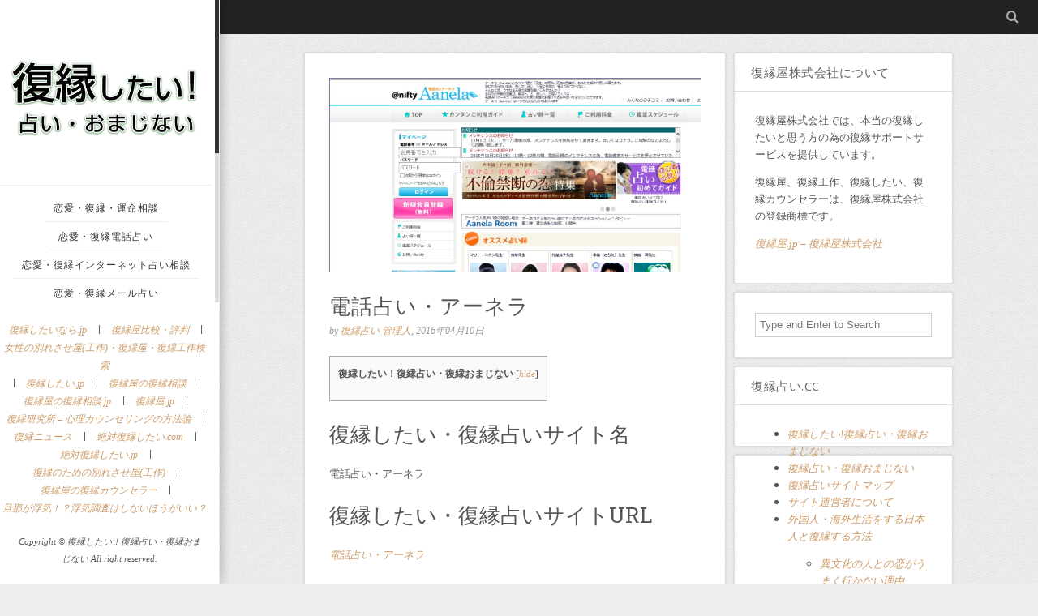

--- FILE ---
content_type: text/html; charset=UTF-8
request_url: https://xn--n8jx07htni1r4a.cc/telephone/aanela/
body_size: 11067
content:
<!DOCTYPE html>
<!--[if lt IE 7]><html class="no-js lt-ie9 lt-ie8 lt-ie7" dir="ltr" lang="ja" prefix="og: https://ogp.me/ns#"><![endif]-->
<!--[if IE 7]><html class="no-js lt-ie9 lt-ie8" dir="ltr" lang="ja" prefix="og: https://ogp.me/ns#"><![endif]-->
<!--[if IE 8]><html class="no-js lt-ie9" dir="ltr" lang="ja" prefix="og: https://ogp.me/ns#"><![endif]-->
<!--[if gt IE 8]><!--><html class="no-js" dir="ltr" lang="ja" prefix="og: https://ogp.me/ns#"> <!--<![endif]-->
<head>
    <meta http-equiv="Content-Type" content="text/html; charset=UTF-8" />
    
    <meta name='viewport' content='width=device-width, initial-scale=1, maximum-scale=1, user-scalable=no' />
    <link rel="profile" href="http://gmpg.org/xfn/11" />
    <link rel="pingback" href="https://xn--n8jx07htni1r4a.cc/xmlrpc.php" />
    
		<!-- All in One SEO 4.4.8 - aioseo.com -->
		<title>電話占い・アーネラ | 復縁したい！復縁占い・復縁おまじない</title>
		<meta name="description" content="復縁したい・復縁占いサイト名電話占い・アーネラ 復縁したい・復縁占いサイトURL電話占い・アーネラ 復縁したい" />
		<meta name="robots" content="max-image-preview:large" />
		<link rel="canonical" href="https://xn--n8jx07htni1r4a.cc/telephone/aanela/" />
		<meta name="generator" content="All in One SEO (AIOSEO) 4.4.8" />
		<meta property="og:locale" content="ja_JP" />
		<meta property="og:site_name" content="復縁したい！復縁占い・復縁おまじない |" />
		<meta property="og:type" content="article" />
		<meta property="og:title" content="電話占い・アーネラ | 復縁したい！復縁占い・復縁おまじない" />
		<meta property="og:description" content="復縁したい・復縁占いサイト名電話占い・アーネラ 復縁したい・復縁占いサイトURL電話占い・アーネラ 復縁したい" />
		<meta property="og:url" content="https://xn--n8jx07htni1r4a.cc/telephone/aanela/" />
		<meta property="article:published_time" content="2018-02-28T00:54:50+00:00" />
		<meta property="article:modified_time" content="2023-04-16T08:27:48+00:00" />
		<meta name="twitter:card" content="summary" />
		<meta name="twitter:title" content="電話占い・アーネラ | 復縁したい！復縁占い・復縁おまじない" />
		<meta name="twitter:description" content="復縁したい・復縁占いサイト名電話占い・アーネラ 復縁したい・復縁占いサイトURL電話占い・アーネラ 復縁したい" />
		<meta name="google" content="nositelinkssearchbox" />
		<script type="application/ld+json" class="aioseo-schema">
			{"@context":"https:\/\/schema.org","@graph":[{"@type":"Article","@id":"https:\/\/xn--n8jx07htni1r4a.cc\/telephone\/aanela\/#article","name":"\u96fb\u8a71\u5360\u3044\u30fb\u30a2\u30fc\u30cd\u30e9 | \u5fa9\u7e01\u3057\u305f\u3044\uff01\u5fa9\u7e01\u5360\u3044\u30fb\u5fa9\u7e01\u304a\u307e\u3058\u306a\u3044","headline":"\u96fb\u8a71\u5360\u3044\u30fb\u30a2\u30fc\u30cd\u30e9","author":{"@id":"https:\/\/xn--n8jx07htni1r4a.cc\/author\/fukuen\/#author"},"publisher":{"@id":"https:\/\/xn--n8jx07htni1r4a.cc\/#organization"},"image":{"@type":"ImageObject","url":"https:\/\/xn--n8jx07htni1r4a.cc\/wp-content\/uploads\/f-charm\/f-charm151.jpg","width":1294,"height":678},"datePublished":"2018-02-28T00:54:50+09:00","dateModified":"2023-04-16T08:27:48+09:00","inLanguage":"ja","mainEntityOfPage":{"@id":"https:\/\/xn--n8jx07htni1r4a.cc\/telephone\/aanela\/#webpage"},"isPartOf":{"@id":"https:\/\/xn--n8jx07htni1r4a.cc\/telephone\/aanela\/#webpage"},"articleSection":"\u604b\u611b\u30fb\u5fa9\u7e01\u96fb\u8a71\u5360\u3044, \u96fb\u8a71\u5360\u3044"},{"@type":"BreadcrumbList","@id":"https:\/\/xn--n8jx07htni1r4a.cc\/telephone\/aanela\/#breadcrumblist","itemListElement":[{"@type":"ListItem","@id":"https:\/\/xn--n8jx07htni1r4a.cc\/#listItem","position":1,"name":"\u5bb6","item":"https:\/\/xn--n8jx07htni1r4a.cc\/","nextItem":"https:\/\/xn--n8jx07htni1r4a.cc\/category\/telephone\/#listItem"},{"@type":"ListItem","@id":"https:\/\/xn--n8jx07htni1r4a.cc\/category\/telephone\/#listItem","position":2,"name":"\u604b\u611b\u30fb\u5fa9\u7e01\u96fb\u8a71\u5360\u3044","item":"https:\/\/xn--n8jx07htni1r4a.cc\/category\/telephone\/","nextItem":"https:\/\/xn--n8jx07htni1r4a.cc\/telephone\/aanela\/#listItem","previousItem":"https:\/\/xn--n8jx07htni1r4a.cc\/#listItem"},{"@type":"ListItem","@id":"https:\/\/xn--n8jx07htni1r4a.cc\/telephone\/aanela\/#listItem","position":3,"name":"\u96fb\u8a71\u5360\u3044\u30fb\u30a2\u30fc\u30cd\u30e9","previousItem":"https:\/\/xn--n8jx07htni1r4a.cc\/category\/telephone\/#listItem"}]},{"@type":"Organization","@id":"https:\/\/xn--n8jx07htni1r4a.cc\/#organization","name":"\u5fa9\u7e01\u3057\u305f\u3044\uff01\u5fa9\u7e01\u5360\u3044\u30fb\u5fa9\u7e01\u304a\u307e\u3058\u306a\u3044","url":"https:\/\/xn--n8jx07htni1r4a.cc\/"},{"@type":"Person","@id":"https:\/\/xn--n8jx07htni1r4a.cc\/author\/fukuen\/#author","url":"https:\/\/xn--n8jx07htni1r4a.cc\/author\/fukuen\/","name":"\u5fa9\u7e01\u5360\u3044 \u7ba1\u7406\u4eba","image":{"@type":"ImageObject","@id":"https:\/\/xn--n8jx07htni1r4a.cc\/telephone\/aanela\/#authorImage","url":"https:\/\/secure.gravatar.com\/avatar\/74499f869032f23a7c2db4a8d39e2c99?s=96&d=mm&r=g","width":96,"height":96,"caption":"\u5fa9\u7e01\u5360\u3044 \u7ba1\u7406\u4eba"}},{"@type":"WebPage","@id":"https:\/\/xn--n8jx07htni1r4a.cc\/telephone\/aanela\/#webpage","url":"https:\/\/xn--n8jx07htni1r4a.cc\/telephone\/aanela\/","name":"\u96fb\u8a71\u5360\u3044\u30fb\u30a2\u30fc\u30cd\u30e9 | \u5fa9\u7e01\u3057\u305f\u3044\uff01\u5fa9\u7e01\u5360\u3044\u30fb\u5fa9\u7e01\u304a\u307e\u3058\u306a\u3044","description":"\u5fa9\u7e01\u3057\u305f\u3044\u30fb\u5fa9\u7e01\u5360\u3044\u30b5\u30a4\u30c8\u540d\u96fb\u8a71\u5360\u3044\u30fb\u30a2\u30fc\u30cd\u30e9 \u5fa9\u7e01\u3057\u305f\u3044\u30fb\u5fa9\u7e01\u5360\u3044\u30b5\u30a4\u30c8URL\u96fb\u8a71\u5360\u3044\u30fb\u30a2\u30fc\u30cd\u30e9 \u5fa9\u7e01\u3057\u305f\u3044","inLanguage":"ja","isPartOf":{"@id":"https:\/\/xn--n8jx07htni1r4a.cc\/#website"},"breadcrumb":{"@id":"https:\/\/xn--n8jx07htni1r4a.cc\/telephone\/aanela\/#breadcrumblist"},"author":{"@id":"https:\/\/xn--n8jx07htni1r4a.cc\/author\/fukuen\/#author"},"creator":{"@id":"https:\/\/xn--n8jx07htni1r4a.cc\/author\/fukuen\/#author"},"image":{"@type":"ImageObject","url":"https:\/\/xn--n8jx07htni1r4a.cc\/wp-content\/uploads\/f-charm\/f-charm151.jpg","@id":"https:\/\/xn--n8jx07htni1r4a.cc\/telephone\/aanela\/#mainImage","width":1294,"height":678},"primaryImageOfPage":{"@id":"https:\/\/xn--n8jx07htni1r4a.cc\/telephone\/aanela\/#mainImage"},"datePublished":"2018-02-28T00:54:50+09:00","dateModified":"2023-04-16T08:27:48+09:00"},{"@type":"WebSite","@id":"https:\/\/xn--n8jx07htni1r4a.cc\/#website","url":"https:\/\/xn--n8jx07htni1r4a.cc\/","name":"\u5fa9\u7e01\u3057\u305f\u3044\uff01\u5fa9\u7e01\u5360\u3044\u30fb\u5fa9\u7e01\u304a\u307e\u3058\u306a\u3044","inLanguage":"ja","publisher":{"@id":"https:\/\/xn--n8jx07htni1r4a.cc\/#organization"}}]}
		</script>
		<!-- All in One SEO -->

<link rel='dns-prefetch' href='//fonts.googleapis.com' />
<link rel="alternate" type="application/rss+xml" title="復縁したい！復縁占い・復縁おまじない &raquo; フィード" href="https://xn--n8jx07htni1r4a.cc/feed/" />
<link rel="alternate" type="application/rss+xml" title="復縁したい！復縁占い・復縁おまじない &raquo; コメントフィード" href="https://xn--n8jx07htni1r4a.cc/comments/feed/" />
<script type="text/javascript">
window._wpemojiSettings = {"baseUrl":"https:\/\/s.w.org\/images\/core\/emoji\/14.0.0\/72x72\/","ext":".png","svgUrl":"https:\/\/s.w.org\/images\/core\/emoji\/14.0.0\/svg\/","svgExt":".svg","source":{"concatemoji":"https:\/\/xn--n8jx07htni1r4a.cc\/wp-includes\/js\/wp-emoji-release.min.js"}};
/*! This file is auto-generated */
!function(e,a,t){var n,r,o,i=a.createElement("canvas"),p=i.getContext&&i.getContext("2d");function s(e,t){p.clearRect(0,0,i.width,i.height),p.fillText(e,0,0);e=i.toDataURL();return p.clearRect(0,0,i.width,i.height),p.fillText(t,0,0),e===i.toDataURL()}function c(e){var t=a.createElement("script");t.src=e,t.defer=t.type="text/javascript",a.getElementsByTagName("head")[0].appendChild(t)}for(o=Array("flag","emoji"),t.supports={everything:!0,everythingExceptFlag:!0},r=0;r<o.length;r++)t.supports[o[r]]=function(e){if(p&&p.fillText)switch(p.textBaseline="top",p.font="600 32px Arial",e){case"flag":return s("\ud83c\udff3\ufe0f\u200d\u26a7\ufe0f","\ud83c\udff3\ufe0f\u200b\u26a7\ufe0f")?!1:!s("\ud83c\uddfa\ud83c\uddf3","\ud83c\uddfa\u200b\ud83c\uddf3")&&!s("\ud83c\udff4\udb40\udc67\udb40\udc62\udb40\udc65\udb40\udc6e\udb40\udc67\udb40\udc7f","\ud83c\udff4\u200b\udb40\udc67\u200b\udb40\udc62\u200b\udb40\udc65\u200b\udb40\udc6e\u200b\udb40\udc67\u200b\udb40\udc7f");case"emoji":return!s("\ud83e\udef1\ud83c\udffb\u200d\ud83e\udef2\ud83c\udfff","\ud83e\udef1\ud83c\udffb\u200b\ud83e\udef2\ud83c\udfff")}return!1}(o[r]),t.supports.everything=t.supports.everything&&t.supports[o[r]],"flag"!==o[r]&&(t.supports.everythingExceptFlag=t.supports.everythingExceptFlag&&t.supports[o[r]]);t.supports.everythingExceptFlag=t.supports.everythingExceptFlag&&!t.supports.flag,t.DOMReady=!1,t.readyCallback=function(){t.DOMReady=!0},t.supports.everything||(n=function(){t.readyCallback()},a.addEventListener?(a.addEventListener("DOMContentLoaded",n,!1),e.addEventListener("load",n,!1)):(e.attachEvent("onload",n),a.attachEvent("onreadystatechange",function(){"complete"===a.readyState&&t.readyCallback()})),(e=t.source||{}).concatemoji?c(e.concatemoji):e.wpemoji&&e.twemoji&&(c(e.twemoji),c(e.wpemoji)))}(window,document,window._wpemojiSettings);
</script>
<style type="text/css">
img.wp-smiley,
img.emoji {
	display: inline !important;
	border: none !important;
	box-shadow: none !important;
	height: 1em !important;
	width: 1em !important;
	margin: 0 0.07em !important;
	vertical-align: -0.1em !important;
	background: none !important;
	padding: 0 !important;
}
</style>
	<link rel='stylesheet' id='wp-block-library-css' href='https://xn--n8jx07htni1r4a.cc/wp-includes/css/dist/block-library/style.min.css' type='text/css' media='all' />
<link rel='stylesheet' id='classic-theme-styles-css' href='https://xn--n8jx07htni1r4a.cc/wp-includes/css/classic-themes.min.css' type='text/css' media='all' />
<style id='global-styles-inline-css' type='text/css'>
body{--wp--preset--color--black: #000000;--wp--preset--color--cyan-bluish-gray: #abb8c3;--wp--preset--color--white: #ffffff;--wp--preset--color--pale-pink: #f78da7;--wp--preset--color--vivid-red: #cf2e2e;--wp--preset--color--luminous-vivid-orange: #ff6900;--wp--preset--color--luminous-vivid-amber: #fcb900;--wp--preset--color--light-green-cyan: #7bdcb5;--wp--preset--color--vivid-green-cyan: #00d084;--wp--preset--color--pale-cyan-blue: #8ed1fc;--wp--preset--color--vivid-cyan-blue: #0693e3;--wp--preset--color--vivid-purple: #9b51e0;--wp--preset--gradient--vivid-cyan-blue-to-vivid-purple: linear-gradient(135deg,rgba(6,147,227,1) 0%,rgb(155,81,224) 100%);--wp--preset--gradient--light-green-cyan-to-vivid-green-cyan: linear-gradient(135deg,rgb(122,220,180) 0%,rgb(0,208,130) 100%);--wp--preset--gradient--luminous-vivid-amber-to-luminous-vivid-orange: linear-gradient(135deg,rgba(252,185,0,1) 0%,rgba(255,105,0,1) 100%);--wp--preset--gradient--luminous-vivid-orange-to-vivid-red: linear-gradient(135deg,rgba(255,105,0,1) 0%,rgb(207,46,46) 100%);--wp--preset--gradient--very-light-gray-to-cyan-bluish-gray: linear-gradient(135deg,rgb(238,238,238) 0%,rgb(169,184,195) 100%);--wp--preset--gradient--cool-to-warm-spectrum: linear-gradient(135deg,rgb(74,234,220) 0%,rgb(151,120,209) 20%,rgb(207,42,186) 40%,rgb(238,44,130) 60%,rgb(251,105,98) 80%,rgb(254,248,76) 100%);--wp--preset--gradient--blush-light-purple: linear-gradient(135deg,rgb(255,206,236) 0%,rgb(152,150,240) 100%);--wp--preset--gradient--blush-bordeaux: linear-gradient(135deg,rgb(254,205,165) 0%,rgb(254,45,45) 50%,rgb(107,0,62) 100%);--wp--preset--gradient--luminous-dusk: linear-gradient(135deg,rgb(255,203,112) 0%,rgb(199,81,192) 50%,rgb(65,88,208) 100%);--wp--preset--gradient--pale-ocean: linear-gradient(135deg,rgb(255,245,203) 0%,rgb(182,227,212) 50%,rgb(51,167,181) 100%);--wp--preset--gradient--electric-grass: linear-gradient(135deg,rgb(202,248,128) 0%,rgb(113,206,126) 100%);--wp--preset--gradient--midnight: linear-gradient(135deg,rgb(2,3,129) 0%,rgb(40,116,252) 100%);--wp--preset--duotone--dark-grayscale: url('#wp-duotone-dark-grayscale');--wp--preset--duotone--grayscale: url('#wp-duotone-grayscale');--wp--preset--duotone--purple-yellow: url('#wp-duotone-purple-yellow');--wp--preset--duotone--blue-red: url('#wp-duotone-blue-red');--wp--preset--duotone--midnight: url('#wp-duotone-midnight');--wp--preset--duotone--magenta-yellow: url('#wp-duotone-magenta-yellow');--wp--preset--duotone--purple-green: url('#wp-duotone-purple-green');--wp--preset--duotone--blue-orange: url('#wp-duotone-blue-orange');--wp--preset--font-size--small: 13px;--wp--preset--font-size--medium: 20px;--wp--preset--font-size--large: 36px;--wp--preset--font-size--x-large: 42px;--wp--preset--spacing--20: 0.44rem;--wp--preset--spacing--30: 0.67rem;--wp--preset--spacing--40: 1rem;--wp--preset--spacing--50: 1.5rem;--wp--preset--spacing--60: 2.25rem;--wp--preset--spacing--70: 3.38rem;--wp--preset--spacing--80: 5.06rem;--wp--preset--shadow--natural: 6px 6px 9px rgba(0, 0, 0, 0.2);--wp--preset--shadow--deep: 12px 12px 50px rgba(0, 0, 0, 0.4);--wp--preset--shadow--sharp: 6px 6px 0px rgba(0, 0, 0, 0.2);--wp--preset--shadow--outlined: 6px 6px 0px -3px rgba(255, 255, 255, 1), 6px 6px rgba(0, 0, 0, 1);--wp--preset--shadow--crisp: 6px 6px 0px rgba(0, 0, 0, 1);}:where(.is-layout-flex){gap: 0.5em;}body .is-layout-flow > .alignleft{float: left;margin-inline-start: 0;margin-inline-end: 2em;}body .is-layout-flow > .alignright{float: right;margin-inline-start: 2em;margin-inline-end: 0;}body .is-layout-flow > .aligncenter{margin-left: auto !important;margin-right: auto !important;}body .is-layout-constrained > .alignleft{float: left;margin-inline-start: 0;margin-inline-end: 2em;}body .is-layout-constrained > .alignright{float: right;margin-inline-start: 2em;margin-inline-end: 0;}body .is-layout-constrained > .aligncenter{margin-left: auto !important;margin-right: auto !important;}body .is-layout-constrained > :where(:not(.alignleft):not(.alignright):not(.alignfull)){max-width: var(--wp--style--global--content-size);margin-left: auto !important;margin-right: auto !important;}body .is-layout-constrained > .alignwide{max-width: var(--wp--style--global--wide-size);}body .is-layout-flex{display: flex;}body .is-layout-flex{flex-wrap: wrap;align-items: center;}body .is-layout-flex > *{margin: 0;}:where(.wp-block-columns.is-layout-flex){gap: 2em;}.has-black-color{color: var(--wp--preset--color--black) !important;}.has-cyan-bluish-gray-color{color: var(--wp--preset--color--cyan-bluish-gray) !important;}.has-white-color{color: var(--wp--preset--color--white) !important;}.has-pale-pink-color{color: var(--wp--preset--color--pale-pink) !important;}.has-vivid-red-color{color: var(--wp--preset--color--vivid-red) !important;}.has-luminous-vivid-orange-color{color: var(--wp--preset--color--luminous-vivid-orange) !important;}.has-luminous-vivid-amber-color{color: var(--wp--preset--color--luminous-vivid-amber) !important;}.has-light-green-cyan-color{color: var(--wp--preset--color--light-green-cyan) !important;}.has-vivid-green-cyan-color{color: var(--wp--preset--color--vivid-green-cyan) !important;}.has-pale-cyan-blue-color{color: var(--wp--preset--color--pale-cyan-blue) !important;}.has-vivid-cyan-blue-color{color: var(--wp--preset--color--vivid-cyan-blue) !important;}.has-vivid-purple-color{color: var(--wp--preset--color--vivid-purple) !important;}.has-black-background-color{background-color: var(--wp--preset--color--black) !important;}.has-cyan-bluish-gray-background-color{background-color: var(--wp--preset--color--cyan-bluish-gray) !important;}.has-white-background-color{background-color: var(--wp--preset--color--white) !important;}.has-pale-pink-background-color{background-color: var(--wp--preset--color--pale-pink) !important;}.has-vivid-red-background-color{background-color: var(--wp--preset--color--vivid-red) !important;}.has-luminous-vivid-orange-background-color{background-color: var(--wp--preset--color--luminous-vivid-orange) !important;}.has-luminous-vivid-amber-background-color{background-color: var(--wp--preset--color--luminous-vivid-amber) !important;}.has-light-green-cyan-background-color{background-color: var(--wp--preset--color--light-green-cyan) !important;}.has-vivid-green-cyan-background-color{background-color: var(--wp--preset--color--vivid-green-cyan) !important;}.has-pale-cyan-blue-background-color{background-color: var(--wp--preset--color--pale-cyan-blue) !important;}.has-vivid-cyan-blue-background-color{background-color: var(--wp--preset--color--vivid-cyan-blue) !important;}.has-vivid-purple-background-color{background-color: var(--wp--preset--color--vivid-purple) !important;}.has-black-border-color{border-color: var(--wp--preset--color--black) !important;}.has-cyan-bluish-gray-border-color{border-color: var(--wp--preset--color--cyan-bluish-gray) !important;}.has-white-border-color{border-color: var(--wp--preset--color--white) !important;}.has-pale-pink-border-color{border-color: var(--wp--preset--color--pale-pink) !important;}.has-vivid-red-border-color{border-color: var(--wp--preset--color--vivid-red) !important;}.has-luminous-vivid-orange-border-color{border-color: var(--wp--preset--color--luminous-vivid-orange) !important;}.has-luminous-vivid-amber-border-color{border-color: var(--wp--preset--color--luminous-vivid-amber) !important;}.has-light-green-cyan-border-color{border-color: var(--wp--preset--color--light-green-cyan) !important;}.has-vivid-green-cyan-border-color{border-color: var(--wp--preset--color--vivid-green-cyan) !important;}.has-pale-cyan-blue-border-color{border-color: var(--wp--preset--color--pale-cyan-blue) !important;}.has-vivid-cyan-blue-border-color{border-color: var(--wp--preset--color--vivid-cyan-blue) !important;}.has-vivid-purple-border-color{border-color: var(--wp--preset--color--vivid-purple) !important;}.has-vivid-cyan-blue-to-vivid-purple-gradient-background{background: var(--wp--preset--gradient--vivid-cyan-blue-to-vivid-purple) !important;}.has-light-green-cyan-to-vivid-green-cyan-gradient-background{background: var(--wp--preset--gradient--light-green-cyan-to-vivid-green-cyan) !important;}.has-luminous-vivid-amber-to-luminous-vivid-orange-gradient-background{background: var(--wp--preset--gradient--luminous-vivid-amber-to-luminous-vivid-orange) !important;}.has-luminous-vivid-orange-to-vivid-red-gradient-background{background: var(--wp--preset--gradient--luminous-vivid-orange-to-vivid-red) !important;}.has-very-light-gray-to-cyan-bluish-gray-gradient-background{background: var(--wp--preset--gradient--very-light-gray-to-cyan-bluish-gray) !important;}.has-cool-to-warm-spectrum-gradient-background{background: var(--wp--preset--gradient--cool-to-warm-spectrum) !important;}.has-blush-light-purple-gradient-background{background: var(--wp--preset--gradient--blush-light-purple) !important;}.has-blush-bordeaux-gradient-background{background: var(--wp--preset--gradient--blush-bordeaux) !important;}.has-luminous-dusk-gradient-background{background: var(--wp--preset--gradient--luminous-dusk) !important;}.has-pale-ocean-gradient-background{background: var(--wp--preset--gradient--pale-ocean) !important;}.has-electric-grass-gradient-background{background: var(--wp--preset--gradient--electric-grass) !important;}.has-midnight-gradient-background{background: var(--wp--preset--gradient--midnight) !important;}.has-small-font-size{font-size: var(--wp--preset--font-size--small) !important;}.has-medium-font-size{font-size: var(--wp--preset--font-size--medium) !important;}.has-large-font-size{font-size: var(--wp--preset--font-size--large) !important;}.has-x-large-font-size{font-size: var(--wp--preset--font-size--x-large) !important;}
.wp-block-navigation a:where(:not(.wp-element-button)){color: inherit;}
:where(.wp-block-columns.is-layout-flex){gap: 2em;}
.wp-block-pullquote{font-size: 1.5em;line-height: 1.6;}
</style>
<link rel="preload" href="//xn--n8jx07htni1r4a.cc/wp-content/uploads/pz-linkcard/style.css" as="style" id="pz-linkcard" media="all" onload="this.onload=null;this.rel='stylesheet'"><noscript><link rel='stylesheet' id='pz-linkcard-css' href='//xn--n8jx07htni1r4a.cc/wp-content/uploads/pz-linkcard/style.css' type='text/css' media='all' />
</noscript><link rel='stylesheet' id='toc-screen-css' href='https://xn--n8jx07htni1r4a.cc/wp-content/plugins/table-of-contents-plus/screen.min.css' type='text/css' media='all' />
<link rel='stylesheet' id='wordpress-popular-posts-css-css' href='https://xn--n8jx07htni1r4a.cc/wp-content/plugins/wordpress-popular-posts/assets/css/wpp.css' type='text/css' media='all' />
<link rel='stylesheet' id='jeg-fonticon-css' href='https://xn--n8jx07htni1r4a.cc/wp-content/themes/jkreativ-lite/public/css/fonts.css' type='text/css' media='all' />
<link rel='stylesheet' id='jeg-normalize-css' href='https://xn--n8jx07htni1r4a.cc/wp-content/themes/jkreativ-lite/public/css/normalize.css' type='text/css' media='all' />
<link rel='stylesheet' id='jeg-plugin-css' href='https://xn--n8jx07htni1r4a.cc/wp-content/themes/jkreativ-lite/public/css/plugin.css' type='text/css' media='all' />
<link rel='stylesheet' id='jeg-style-css' href='https://xn--n8jx07htni1r4a.cc/wp-content/themes/jkreativ-lite/style.css' type='text/css' media='all' />
<link rel='stylesheet' id='jeg-maincss-css' href='https://xn--n8jx07htni1r4a.cc/wp-content/themes/jkreativ-lite/public/css/main.css' type='text/css' media='all' />
<link rel='stylesheet' id='jeg-responsive-css' href='https://xn--n8jx07htni1r4a.cc/wp-content/themes/jkreativ-lite/public/css/responsive.css' type='text/css' media='all' />
<link rel='stylesheet' id='jeg_google_fonts-css' href='//fonts.googleapis.com/css?family=Open+Sans|Roboto+Slab' type='text/css' media='all' />
<script type='text/javascript' src='https://xn--n8jx07htni1r4a.cc/wp-includes/js/jquery/jquery.min.js' id='jquery-core-js'></script>
<script type='text/javascript' src='https://xn--n8jx07htni1r4a.cc/wp-includes/js/jquery/jquery-migrate.min.js' id='jquery-migrate-js'></script>
<script type='application/json' id='wpp-json'>
{"sampling_active":0,"sampling_rate":100,"ajax_url":"https:\/\/xn--n8jx07htni1r4a.cc\/wp-json\/wordpress-popular-posts\/v1\/popular-posts","api_url":"https:\/\/xn--n8jx07htni1r4a.cc\/wp-json\/wordpress-popular-posts","ID":151,"token":"3e05078d13","lang":0,"debug":0}
</script>
<script type='text/javascript' src='https://xn--n8jx07htni1r4a.cc/wp-content/plugins/wordpress-popular-posts/assets/js/wpp.min.js' id='wpp-js-js'></script>
<script type='text/javascript' src='https://xn--n8jx07htni1r4a.cc/wp-content/themes/jkreativ-lite/public/js/vendor/modernizr-2.6.2.min.js' id='jkreativ_modernizr-js'></script>
<link rel="https://api.w.org/" href="https://xn--n8jx07htni1r4a.cc/wp-json/" /><link rel="alternate" type="application/json" href="https://xn--n8jx07htni1r4a.cc/wp-json/wp/v2/posts/151" /><link rel='shortlink' href='https://xn--n8jx07htni1r4a.cc/?p=151' />
<link rel="alternate" type="application/json+oembed" href="https://xn--n8jx07htni1r4a.cc/wp-json/oembed/1.0/embed?url=https%3A%2F%2Fxn--n8jx07htni1r4a.cc%2Ftelephone%2Faanela%2F" />
<link rel="alternate" type="text/xml+oembed" href="https://xn--n8jx07htni1r4a.cc/wp-json/oembed/1.0/embed?url=https%3A%2F%2Fxn--n8jx07htni1r4a.cc%2Ftelephone%2Faanela%2F&#038;format=xml" />
<link rel="stylesheet" type="text/css" media="all" href="https://xn--n8jx07htni1r4a.cc/wp-content/plugins/single-post-widget/style.css" />
            <style id="wpp-loading-animation-styles">@-webkit-keyframes bgslide{from{background-position-x:0}to{background-position-x:-200%}}@keyframes bgslide{from{background-position-x:0}to{background-position-x:-200%}}.wpp-widget-placeholder,.wpp-widget-block-placeholder,.wpp-shortcode-placeholder{margin:0 auto;width:60px;height:3px;background:#dd3737;background:linear-gradient(90deg,#dd3737 0%,#571313 10%,#dd3737 100%);background-size:200% auto;border-radius:3px;-webkit-animation:bgslide 1s infinite linear;animation:bgslide 1s infinite linear}</style>
            </head>
<body class="post-template-default single single-post postid-151 single-format-standard avmwp-body-class-151-1519811690-1681666068-投稿ページ">


<div class="jviewport">
    <!-- mobile menu -->
<div id="main-mobile-menu" class="mobile-menu" data-position="left">
	<div class="mobile-main-menu mobile-menu-content">
		<h2>Mobile Menu</h2>
			</div>
	<div class="mobile-social mobile-menu-content">
		<h2>Social Link</h2>
		<ul></ul>	</div>
	<div class="mobile-float"></div>
</div>
<!-- mobile menu end -->    <div class="container">
        <div class="containerwrapper">

            <!-- reponsive header -->
           <div class="responsiveheader">
	<div class="navleft mobile-menu-trigger" data-role="main-mobile-menu">
		<div class="navleftinner">
			<div class="navleftwrapper"><span class="iconlist"></span></div>
		</div>
	</div>
	<div class="logo">
				<h1 class="site-title"><a href="https://xn--n8jx07htni1r4a.cc/" rel="home">
			復縁したい！復縁占い・復縁おまじない		</a></h1>
	</div>
	<div class="navright mobile-search-trigger">
		<div class="navrightinner">
			<div class="navrightwrapper"><span class="iconlist"></span></div>
		</div>
	</div>

	<div class="mobilesearch">
		<form method="get" action="https://xn--n8jx07htni1r4a.cc/">
	<input type="text" autocomplete="off" name="s" placeholder="Type and Enter to Search">
</form>		<div class="closemobilesearch">
			<span class="default-remove"></span>
		</div>
	</div>
</div>            <!-- end reponsive header -->

            <!-- navigation -->
            <div id="leftsidebar">

	<div class="lefttop">
		<div class="logo" style="padding-top: 45px; padding-bottom: 30px;">
						<h1 class="site-title"><a href="https://xn--n8jx07htni1r4a.cc/" rel="home">
									<img data-at2x="/wp-content/uploads/2016/04/f40.png" src="/wp-content/uploads/2016/04/f40.png" alt="復縁したい！復縁占い・復縁おまじない"/>
							</a></h1>
		</div>

		<div class="mainnavigation"><ul id="menu-main-menu" class="mainnav"><li id="menu-item-345" class="menu-item menu-item-type-taxonomy menu-item-object-category menu-item-345 bgnav"><a href="https://xn--n8jx07htni1r4a.cc/category/consultation/"><h2>恋愛・復縁・運命相談</h2></a></li>
<li id="menu-item-342" class="menu-item menu-item-type-taxonomy menu-item-object-category current-post-ancestor current-menu-parent current-post-parent menu-item-342 bgnav"><a href="https://xn--n8jx07htni1r4a.cc/category/telephone/"><h2>恋愛・復縁電話占い</h2></a></li>
<li id="menu-item-343" class="menu-item menu-item-type-taxonomy menu-item-object-category menu-item-343 bgnav"><a href="https://xn--n8jx07htni1r4a.cc/category/internet/"><h2>恋愛・復縁インターネット占い相談</h2></a></li>
<li id="menu-item-344" class="menu-item menu-item-type-taxonomy menu-item-object-category menu-item-344 bgnav"><a href="https://xn--n8jx07htni1r4a.cc/category/mail/"><h2>恋愛・復縁メール占い</h2></a></li>
<li id="menu-item-346" class="menu-item menu-item-type-taxonomy menu-item-object-category menu-item-346 bgnav"><a href="https://xn--n8jx07htni1r4a.cc/category/tarot/"><h2>恋愛・復縁占星術・手相・タロット</h2></a></li>
<li id="menu-item-347" class="menu-item menu-item-type-taxonomy menu-item-object-category menu-item-347 bgnav"><a href="https://xn--n8jx07htni1r4a.cc/category/multiple/"><h2>恋愛・復縁いろいろ占い</h2></a></li>
<li id="menu-item-417" class="menu-item menu-item-type-post_type menu-item-object-page menu-item-417 bgnav"><a href="https://xn--n8jx07htni1r4a.cc/sitemap/"><h2>復縁占いサイトマップ</h2></a></li>
<li id="menu-item-418" class="menu-item menu-item-type-custom menu-item-object-custom menu-item-418 bgnav"><a href="http://xn--ogt31f3t2b.jp/"><h2>復縁屋の復縁工作</h2></a></li>
<li id="menu-item-419" class="menu-item menu-item-type-custom menu-item-object-custom menu-item-419 bgnav"><a href="http://xn--ogt31f3t2b.jp/"><h2>復縁したいの実現</h2></a></li>
<li id="menu-item-420" class="menu-item menu-item-type-custom menu-item-object-custom menu-item-420 bgnav"><a href="http://xn--ogt31f3t2b.jp/%E5%BE%A9%E7%B8%81%E7%9B%B8%E8%AB%87/index.html"><h2>復縁屋の無料復縁相談</h2></a></li>
<li id="menu-item-421" class="menu-item menu-item-type-custom menu-item-object-custom menu-item-421 bgnav"><a href="http://xn--ogt31f3t2b.jp/about/index.html"><h2>復縁屋会社概要</h2></a></li>
<li id="menu-item-422" class="menu-item menu-item-type-custom menu-item-object-custom menu-item-422 bgnav"><a href="http://xn--ogt31f3t2b.jp/about/registered_trademark.html"><h2>復縁屋株式会社の登録商標について</h2></a></li>
<li id="menu-item-423" class="menu-item menu-item-type-custom menu-item-object-custom menu-item-423 bgnav"><a href="http://xn--ogt31f3t2b.jp/maneuvering/index.html"><h2>復縁屋の復縁相談・復縁工作とは &#8211; 復縁工作成功の秘訣</h2></a></li>
</ul></div>	</div>

	<div class="leftfooter">
		<div class="leftfooterwrapper">
			<div class="footlink"><ul id="menu-side-navigation" class=""><li id="menu-item-354" class="menu-item menu-item-type-custom menu-item-object-custom menu-item-354 bgnav"><a href="http://xn--n8jubya9b3j3800avn1b.jp">復縁したいなら.jp</a><li class='separator'></li></li>
<li id="menu-item-355" class="menu-item menu-item-type-custom menu-item-object-custom menu-item-355 bgnav"><a href="http://fukuenya-hikaku.com">復縁屋比較・評判</a><li class='separator'></li></li>
<li id="menu-item-356" class="menu-item menu-item-type-custom menu-item-object-custom menu-item-356 bgnav"><a href="http://fukuen-ladis1.com">女性の別れさせ屋(工作)・復縁屋・復縁工作検索</a><li class='separator'></li></li>
<li id="menu-item-366" class="menu-item menu-item-type-custom menu-item-object-custom menu-item-366 bgnav"><a href="http://xn--n8jubya6359bzy5a.jp">復縁したい.jp</a><li class='separator'></li></li>
<li id="menu-item-367" class="menu-item menu-item-type-custom menu-item-object-custom menu-item-367 bgnav"><a href="http://xn--ogt31f3t2b.jp/復縁相談/index.html">復縁屋の復縁相談</a><li class='separator'></li></li>
<li id="menu-item-368" class="menu-item menu-item-type-custom menu-item-object-custom menu-item-368 bgnav"><a href="http://xn--b5tu23cm4e09n.jp">復縁屋の復縁相談.jp</a><li class='separator'></li></li>
<li id="menu-item-357" class="menu-item menu-item-type-custom menu-item-object-custom menu-item-357 bgnav"><a href="http://xn--ogt31f3t2b.jp">復縁屋.jp</a><li class='separator'></li></li>
<li id="menu-item-358" class="menu-item menu-item-type-custom menu-item-object-custom menu-item-358 bgnav"><a href="http://xn--48sz2hic205h7ml.jp">復縁研究所 &#8211; 心理カウンセリングの方法論</a><li class='separator'></li></li>
<li id="menu-item-359" class="menu-item menu-item-type-custom menu-item-object-custom menu-item-359 bgnav"><a href="http://fukuen-news.com">復縁ニュース</a><li class='separator'></li></li>
<li id="menu-item-369" class="menu-item menu-item-type-custom menu-item-object-custom menu-item-369 bgnav"><a href="http://xn--n8jubya0875bf3d197c41a.com">絶対復縁したい.com</a><li class='separator'></li></li>
<li id="menu-item-360" class="menu-item menu-item-type-custom menu-item-object-custom menu-item-360 bgnav"><a href="http://xn--n8jubya0875bf3d197c41a.jp">絶対復縁したい.jp</a><li class='separator'></li></li>
<li id="menu-item-361" class="menu-item menu-item-type-custom menu-item-object-custom menu-item-361 bgnav"><a href="http://xn--48jm9l357j05cq1t9tc.jp">復縁のための別れさせ屋(工作)</a><li class='separator'></li></li>
<li id="menu-item-370" class="menu-item menu-item-type-custom menu-item-object-custom menu-item-370 bgnav"><a href="http://xn--gckj3cykvb0cv043ctz6b.jp">復縁屋の復縁カウンセラー</a><li class='separator'></li></li>
<li id="menu-item-416" class="menu-item menu-item-type-custom menu-item-object-custom menu-item-416 bgnav"><a href="http://xn--v8jw72n54dgobs01h.jp/">旦那が浮気！？浮気調査はしないほうがいい？</a><li class='separator'></li></li>
</ul></div>			<div class="footsocial">
				<ul></ul>			</div>
			<div class="footcopy">Copyright © 復縁したい！復縁占い・復縁おまじない All right reserved.</div>
		</div>
	</div>

	<div class="csbwrapper">
		<div class="cbsheader">
			<div class="csbhicon"></div>
		</div>
		<div class="csbfooter">
			<ul></ul>		</div>
	</div>

</div>            <!-- navigation end -->

            <div id="rightsidecontainer" class="withheadermenu">
                <div class="contentholder">

                    <div class="content">
<div class="headermenu">

    <!-- right header -->
    <div class="searchcontent">
        <form method="get" action="https://xn--n8jx07htni1r4a.cc/">
	<input type="text" autocomplete="off" name="s" placeholder="Type and Enter to Search">
</form>        <div class="closesearch">
            <i class="default-remove"></i>
        </div>
    </div>
    <div class="searchheader">
        <i class="default-search"></i>
    </div>
    <div class="toplink"></div>

</div> <!-- headermenu -->

<div class="pagewrapper fullwidth pagecenter withsidebar">
    <div class="pageholder">

        <div class="pageholdwrapper">
            <div class="mainpage blog-normal-article">
                <!-- article -->
                                <div class="pageinnerwrapper">

                                                                        <a href="https://xn--n8jx07htni1r4a.cc/telephone/aanela/">
                                <div class="article-image">
                                    <img width="1294" height="678" src="https://xn--n8jx07htni1r4a.cc/wp-content/uploads/f-charm/f-charm151.jpg" class="attachment-post-thumbnail size-post-thumbnail wp-post-image" alt="電話占い・アーネラ-復縁したい！復縁占い・復縁おまじない" decoding="async" srcset="https://xn--n8jx07htni1r4a.cc/wp-content/uploads/f-charm/f-charm151-300x157.jpg 300w,https://xn--n8jx07htni1r4a.cc/wp-content/uploads/f-charm/f-charm151-768x402.jpg 768w,https://xn--n8jx07htni1r4a.cc/wp-content/uploads/f-charm/f-charm151-1024x537.jpg 1024w,https://xn--n8jx07htni1r4a.cc/wp-content/uploads/f-charm/f-charm151.jpg 1294w" sizes="(max-width: 1294px) 100vw, 1294px" />                                </div>
                            </a>
                                            
                    <div class="article-header">
                        <h2>電話占い・アーネラ</h2>
                                                <span class="meta-top">by <a href="https://xn--n8jx07htni1r4a.cc/author/fukuen/">復縁占い 管理人</a>, 2016年04月10日</span>
                                            </div> <!-- article header -->

                    <div class="article-content">
                        <div id="toc_container" class="no_bullets"><p class="toc_title">復縁したい！復縁占い・復縁おまじない</p><ul class="toc_list"><li></li><li></li><li></li><li></li><li></li><li></li><li></li><li></li><li></li><li></li></ul></div>
<h2 id="6f-2-1"><span id="i">復縁したい・復縁占いサイト名</span></h2>
<p>電話占い・アーネラ</p>
<h2 id="6f-2-2"><span id="URL">復縁したい・復縁占いサイトURL</span></h2>
<p><a href="http://aanela.com/" rel="external nofollow">電話占い・アーネラ</a></p>
<h2 id="6f-2-3"><span id="i-2">復縁したい・復縁占いサービス概要</span></h2>
<p>アーネラ（Aanela)とはハワイ語で「天使」の意味。天使の言葉が、あなたを解決や癒しに導きます。<br />
誰にも言えない悩み、苦しさ、迷い、不安に包まれ、答えがみつからない&#8230;<br />
そんなとき、うちなる天使の言葉を聴いてみませんか？<br />
あなたの天使の言葉は、解決へ、と、癒しへ、と導いてくれる…<br />
<span class="wp_keywordlink wpk_d77db4b7"><a href="/" title="占い" class="avm_keywordlink_a akla_d77db4b7">電話占いアーネラ</a></span>（Aanela)は天使の言葉をお<span class="wp_keywordlink wpk_d77db4b7"><a href="http://xn--n8jubya6359bzy5a.jp/" title="復縁の" class="avm_keywordlink_a akla_d77db4b7">届けする復縁のお手伝</a></span>いをさせていただきます。占いの流れ1、プロフィール登録<br />
新規会員登録から、エントリー内容を入力します。<br />
2、確認メール<br />
折り返し、「[電話占いアーネラ]仮登録」のメールが届くので、メール記載のURLをクリックします。<br />
3、登録完了<br />
登録後、すぐにご利用頂けます。<br />
4、ログイン<br />
会員様ログインよりお客様の会員番号と登録時に設定したパスワードを入力してログインしてください。<br />
5、先生を選択<br />
トップページや占い師一覧ページの占い師一覧から鑑定して欲しい先生をクリックし、占い師プロフィールページに入ります。<br />
6、鑑定ボタンをクリック<br />
電話鑑定をするときは、「今すぐ鑑定する」ボタンをクリックしてください。<br />
電話番号登録画面が表示されますので、鑑定を行うお客様の電話番号を入力してください。<br />
7、電話をかける<br />
電話番号を登録した電話機から表示している番号へおかけください。●<span class="wp_keywordlink wpk_d77db4b7"><a href="http://xn--ogt31f3t2b.jp/service/price.html" title="料金" class="avm_keywordlink_a akla_d77db4b7">鑑定料金は鑑定士</a></span>によって異なります。1分210/320/500コインの3種類となっております。<br />
●通話料はお客様にご負担いただきます。<br />
●1分単位での課金のため、安心のシステムです。1コイン＝1円となります。</p>
<h2 id="6f-2-4"><span id="i-3">運営会社・団体名</span></h2>
<p><span class="wp_keywordlink wpk_d77db4b7"><a href="http://xn--ogt31f3t2b.jp/about/index.html" title="株式会社" class="avm_keywordlink_a akla_d77db4b7">株式会社アーネラ</a></span></p>
<h2 id="6f-2-5"><span id="i-4">住所</span></h2>
<p><span class="wp_keywordlink wpk_d77db4b7"><a href="http://xn--ogt31f3t2b.jp/region/area/東京都/" title="東京都" class="avm_keywordlink_a akla_d77db4b7">東京都渋谷区神宮前</a></span>2-18-4</p>
<h2 id="6f-2-6"><span id="i-5">電話番号</span></h2>
<p>記載なし</p>
<h2 id="6f-2-7"><span id="i-6"><span class="wp_keywordlink wpk_d77db4b7"><a href="http://xn--2qq276azjb17kr87au3y.com/category/%e5%be%a9%e7%b8%81%e5%b1%8b/corp/" title="法人" class="avm_keywordlink_a akla_d77db4b7">法人登記確認</a></span></span></h2>
<p>6011001065240</p>
<h2 id="6f-2-8"><span id="i-7">許可番号（探偵業）</span></h2>
<p>無し</p>
<h2 id="6f-2-9"><span id="i-8"><span class="wp_keywordlink wpk_d77db4b7"><a href="http://xn--ogt31f3t2b.jp/apply/apply01.html" title="フリーダイヤル" class="avm_keywordlink_a akla_d77db4b7">フリーダイヤル</a></span></span></h2>
<p>0120-276-661</p>
<h2 id="6f-2-10"><span id="24"><span class="wp_keywordlink wpk_d77db4b7"><a href="http://xn--2qq276azjb17kr87au3y.com/category/%e5%be%a9%e7%b8%81%e5%b1%8b/24h-365days/" title="24時間" class="avm_keywordlink_a akla_d77db4b7">24時間対応</a></span></span></h2>
<p>有</p>
                                            </div> <!-- article content -->

                    <div class="clearfix"></div>
                                    </div> <!-- page inner wrapper -->
                            </div>

            <!-- Sidebar -->
            <div class="mainsidebar">
                <div class="mainsidebar-wrapper">
                    <div class="blog-sidebar widget_text" id="text-2"><div class="blog-sidebar-content"><div class="blog-sidebar-title"><h3>復縁屋株式会社について</h3></div>			<div class="textwidget"><p>復縁屋株式会社では、本当の復縁したいと思う方の為の復縁サポートサービスを提供しています。</p>
<p>復縁屋、復縁工作、復縁したい、復縁カウンセラーは、復縁屋株式会社の登録商標です。</p>
<p><a href="http://xn--ogt31f3t2b.jp/">復縁屋.jp &#8211; 復縁屋株式会社</a></p>
</div>
		</div></div><div class="blog-sidebar widget_search" id="search-2"><div class="blog-sidebar-content"><form method="get" action="https://xn--n8jx07htni1r4a.cc/">
	<input type="text" autocomplete="off" name="s" placeholder="Type and Enter to Search">
</form></div></div><div class="blog-sidebar widget_avm_nav_menu" id="avm_nav_menu-2"><div class="blog-sidebar-content"><div class="blog-sidebar-title"><h3>復縁占い.cc</h3></div><div class="menu-%e5%9b%ba%e5%ae%9a%e3%83%9a%e3%83%bc%e3%82%b8-container"><ul id="menu-%e5%9b%ba%e5%ae%9a%e3%83%9a%e3%83%bc%e3%82%b8" class="menu"><style type="text/css">li.f19_float_left{float: left;clear: left;} .f19_clear{clear: both;display: block;}</style><li class="menu-item menu-item-type-post_type menu-item-object-page f19_nav_menu-2 pert-menu-f19f19-out-li f19_nav_menu-2 f19_float_left"><span class="pert-menu-f19-hed"><a href="https://xn--n8jx07htni1r4a.cc/">復縁したい!復縁占い・復縁おまじない</a></span>
</li>
<li class="menu-item menu-item-type-post_type menu-item-object-page f19_nav_menu-2 pert-menu-f19f19-out-li f19_nav_menu-2 f19_float_left"><span class="pert-menu-f19-hed"><a href="https://xn--n8jx07htni1r4a.cc/%e5%be%a9%e7%b8%81%e5%8d%a0%e3%81%84%e3%83%bb%e5%be%a9%e7%b8%81%e3%81%8a%e3%81%be%e3%81%98%e3%81%aa%e3%81%84/">復縁占い・復縁おまじない</a></span>
</li>
<li class="menu-item menu-item-type-post_type menu-item-object-page f19_nav_menu-2 pert-menu-f19f19-out-li f19_nav_menu-2 f19_float_left"><span class="pert-menu-f19-hed"><a href="https://xn--n8jx07htni1r4a.cc/sitemap/">復縁占いサイトマップ</a></span>
</li>
<li class="menu-item menu-item-type-post_type menu-item-object-page f19_nav_menu-2 pert-menu-f19f19-out-li f19_nav_menu-2 f19_float_left"><span class="pert-menu-f19-hed"><a href="https://xn--n8jx07htni1r4a.cc/profile/">サイト運営者について</a></span>
</li>
<li class="menu-item menu-item-type-post_type menu-item-object-page f19_nav_menu-2 pert-menu-f19f19-out-li f19_nav_menu-2 f19_float_left"><span class="pert-menu-f19-hed"><a href="https://xn--n8jx07htni1r4a.cc/kaigai/">外国人・海外生活をする日本人と復縁する方法</a></span>
	<ul class="f19_nav_menu-2 co-menu-f19">
		<li class="menu-item menu-item-type-post_type menu-item-object-page f19_nav_menu-2 pert-menu-f19 f19-co-li">
			<a href="https://xn--n8jx07htni1r4a.cc/kaigai/#6f-2-1">異文化の人との恋がうまく行かない理由</a>
		</li>
		<li class="menu-item menu-item-type-post_type menu-item-object-page f19_nav_menu-2 pert-menu-f19 f19-co-li">
			<a href="https://xn--n8jx07htni1r4a.cc/kaigai/#6f-2-2">復縁屋はどんなことをしてくれるの？</a>
		</li>
		<li class="menu-item menu-item-type-post_type menu-item-object-page f19_nav_menu-2 pert-menu-f19 f19-co-li">
			<a href="https://xn--n8jx07htni1r4a.cc/kaigai/#6f-2-3">復縁のおまじないにおすすめ「暦注」</a>
		</li>
	</ul>
</li>
</ul></div></div></div><div class="blog-sidebar widget_avm_linknetwork_widget" id="avm_linknetwork_widget-3"><div class="blog-sidebar-content"><div class="d77db4b7_clear"><style type="text/css"> .d77db4b7_float_left{float: left;} .d77db4b7_clear{clear: both;display: block;} .d77db4b7_linknetwork_widget-3 .d77db4b7_title{font-weight:normal; margin-bottom:0px; } .d77db4b7_linknetwork_widget-3 .d77db4b7_li{margin-bottom:0px; } .d77db4b7_linknetwork_widget-3 .d77db4b7_li, .d77db4b7_linknetwork_widget-3 .d77db4b7_li a, .d77db4b7_linknetwork_widget-3 .d77db4b7_li a:link, .d77db4b7_linknetwork_widget-3 .d77db4b7_li a:visited, .d77db4b7_linknetwork_widget-3 .d77db4b7_li a:hover, .d77db4b7_linknetwork_widget-3 .d77db4b7_li a:active, .d77db4b7_linknetwork_widget-3 .d77db4b7_lia{font-weight:normal; } .d77db4b7_linknetwork_widget-3 .d77db4b7_info{margin-bottom:0px; }</style><h4 class="widget-title d77db4b7_linknetwork_widget-3 d77db4b7_title">復縁占いに関連するサイト</h4><ul class="d77db4b7_float_leftd77db4b7_linknetwork_widget-3">
<li class="d77db4b7_float_left d77db4b7_linknetwork_widget-3"><span class="d77db4b7_li"><a href="http://xn--ogt31f3t2b.space" class="d77db4b7_lia">復縁屋株式会社の登録商標について～復縁屋は誠意をもってあなたの復縁を応援します。</a></span> <span class="d77db4b7_info">絶対復縁したい!復縁占いよりも復縁屋株式会社への依頼がおすすめの理由とは？</span></li>
<li class="d77db4b7_float_left d77db4b7_linknetwork_widget-3"><span class="d77db4b7_li"><a href="http://xn--xgvt1ln3ab87f.biz" class="d77db4b7_lia">旦那の浮気が発覚!?どうする！？浮気調査 - 浮気調査興信所(探偵事務所)</a></span> <span class="d77db4b7_info">復縁のために旦那の真実を調査。浮気調査を成功させるための依頼の方法は占いよりもコレ！</span></li>
<li class="d77db4b7_float_left d77db4b7_linknetwork_widget-3"><span class="d77db4b7_li"><a href="http://xn--gckj3cykvb0cv043ctz6b.jp" class="d77db4b7_lia">復縁屋株式会社の復縁カウンセラー(R)-占いより復縁したい!</a></span> <span class="d77db4b7_info">F18.おすすめ映画・小説</span></li>
</ul>
</div></div></div><div class="blog-sidebar widget_categories" id="categories-2"><div class="blog-sidebar-content"><div class="blog-sidebar-title"><h3>カテゴリー</h3></div>
			<ul>
					<li class="cat-item cat-item-5"><a href="https://xn--n8jx07htni1r4a.cc/category/tarot/">恋愛・復縁占星術・手相・タロット</a>
</li>
	<li class="cat-item cat-item-6"><a href="https://xn--n8jx07htni1r4a.cc/category/mail/">恋愛・復縁メール占い</a>
</li>
	<li class="cat-item cat-item-7"><a href="https://xn--n8jx07htni1r4a.cc/category/multiple/">恋愛・復縁いろいろ占い</a>
</li>
	<li class="cat-item cat-item-8"><a href="https://xn--n8jx07htni1r4a.cc/category/consultation/">恋愛・復縁・運命相談</a>
</li>
	<li class="cat-item cat-item-9"><a href="https://xn--n8jx07htni1r4a.cc/category/internet/">恋愛・復縁インターネット占い相談</a>
</li>
	<li class="cat-item cat-item-10"><a href="https://xn--n8jx07htni1r4a.cc/category/telephone/">恋愛・復縁電話占い</a>
</li>
	<li class="cat-item cat-item-19"><a href="https://xn--n8jx07htni1r4a.cc/category/%e6%81%8b%e6%84%9b%e3%83%bb%e5%be%a9%e7%b8%81%e5%b7%a5%e4%bd%9c%e6%88%90%e5%8a%9f/">恋愛・復縁工作成功</a>
</li>
			</ul>

			</div></div><div class="blog-sidebar widget_avm_seodic_widget" id="avm_seodic_widget-2"><div class="blog-sidebar-content"><div class="a5aa5b7e_clear"></style><div>
<div style="text-align: left;"></div></div>
</div></div></div>                </div>
            </div>

        </div>
    </div>
</div>

					</div> <!-- .content -->
                </div> <!-- contentholder -->
            </div> <!-- #rightsidecontainer -->
        </div> <!-- .containerwrapper -->
        <div class="contentoverflow"></div>
    </div> <!-- .container -->
</div> <!-- .jviewport -->

<script type='text/javascript' id='toc-front-js-extra'>
/* <![CDATA[ */
var tocplus = {"visibility_show":"show","visibility_hide":"hide","width":"Auto"};
/* ]]> */
</script>
<script type='text/javascript' src='https://xn--n8jx07htni1r4a.cc/wp-content/plugins/table-of-contents-plus/front.min.js' id='toc-front-js'></script>
<script type='text/javascript' src='https://xn--n8jx07htni1r4a.cc/wp-content/themes/jkreativ-lite/public/js/internal/jquery.jcommon.js' id='jkreativ_common-js'></script>
<script type='text/javascript' src='https://xn--n8jx07htni1r4a.cc/wp-content/themes/jkreativ-lite/public/js/internal/main.js' id='jkreativ_main-js'></script>
<script type='text/javascript' src='https://xn--n8jx07htni1r4a.cc/wp-content/themes/jkreativ-lite/public/js/external/retina.js' id='jkreativ_retina-js'></script>
<script type='text/javascript' id='jkreativ_plugin-js-extra'>
/* <![CDATA[ */
var joption = {"adminurl":"","ismobile":""};
/* ]]> */
</script>
<script type='text/javascript' src='https://xn--n8jx07htni1r4a.cc/wp-content/themes/jkreativ-lite/public/js/external/essencialplugin.js' id='jkreativ_plugin-js'></script>
<script type='text/javascript' src='https://xn--n8jx07htni1r4a.cc/wp-includes/js/comment-reply.min.js' id='comment-reply-js'></script>
<script type='text/javascript' src='https://xn--n8jx07htni1r4a.cc/wp-content/themes/jkreativ-lite/public/js/external/fotorama.js' id='jkreativ_fotorama-js'></script>
<script type='text/javascript' src='https://xn--n8jx07htni1r4a.cc/wp-content/themes/jkreativ-lite/public/js/external/bootstrap.js' id='jkreativ_bootstrap-js'></script>
<script type='text/javascript' src='https://xn--n8jx07htni1r4a.cc/wp-content/themes/jkreativ-lite/public/js/external/klass.min.js' id='jkreativ_klass-js'></script>
<script type='text/javascript' src='https://xn--n8jx07htni1r4a.cc/wp-content/themes/jkreativ-lite/public/js/external/code.photoswipe.jquery-3.0.5.min.js' id='jkreativ_photoswipe-js'></script>
<script type='text/javascript' src='https://xn--n8jx07htni1r4a.cc/wp-content/themes/jkreativ-lite/public/js/internal/jquery.jnormalblog.js' id='jkreativ_normalblog-js'></script>
<script type='text/javascript' id='jkreativ_masonryblog-js-extra'>
/* <![CDATA[ */
var joption = {"adminurl":"https:\/\/xn--n8jx07htni1r4a.cc\/wp-admin\/admin-ajax.php"};
/* ]]> */
</script>
<script type='text/javascript' src='https://xn--n8jx07htni1r4a.cc/wp-content/themes/jkreativ-lite/public/js/internal/jquery.jmasonryblog.js' id='jkreativ_masonryblog-js'></script>
<script type='text/javascript' src='https://xn--n8jx07htni1r4a.cc/wp-includes/js/imagesloaded.min.js' id='imagesloaded-js'></script>
<script type='text/javascript' src='https://xn--n8jx07htni1r4a.cc/wp-includes/js/masonry.min.js' id='masonry-js'></script>
<script type='text/javascript' src='https://xn--n8jx07htni1r4a.cc/wp-includes/js/jquery/jquery.masonry.min.js' id='jquery-masonry-js'></script>
</body>
</html>
<!-- Dynamic page generated in 0.333 seconds. -->
<!-- Cached page generated by WP-Super-Cache on 2026-01-19 19:48:23 -->

<!-- Compression = gzip -->